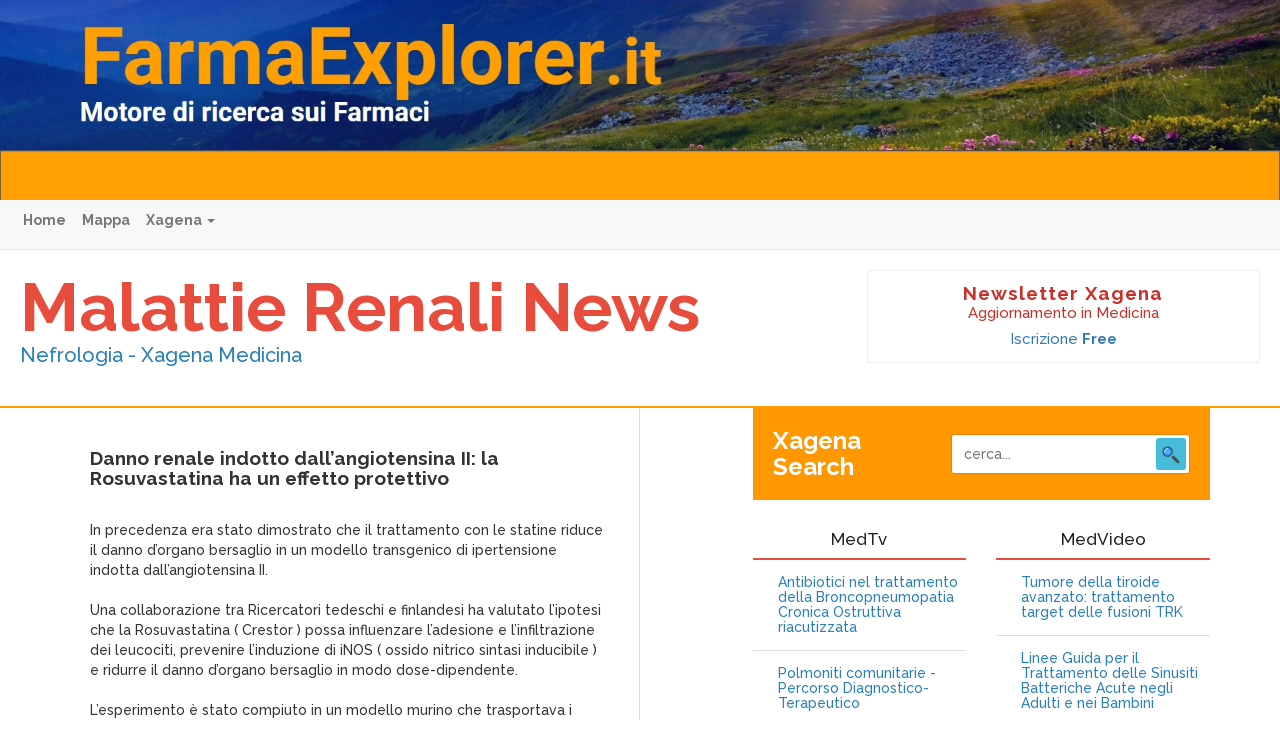

--- FILE ---
content_type: text/html
request_url: https://xagena.it/news/e-nefrologia_it_news/6ea8e8b5aa29eb1b1e3c9d2690afcbd1.html
body_size: 27966
content:
<!DOCTYPE html>
<html lang="en">
    <head>
        <meta charset="utf-8"/>
        <meta http-equiv="X-UA-Compatible" content="IE=edge"/>
        <title>
            Danno renale indotto dall’angiotensina II: la Rosuvastatina ha un effetto protettivo            - Xagena</title>
            <meta name="description" content="In precedenza era stato dimostrato che il trattamento con le statine riduce il danno d’organo bersaglio in un modello transgenico ...">
        <meta name="viewport" content="width=device-width, initial-scale=1"/>

        <link href="//fonts.googleapis.com/css?family=Raleway:500,500i,700" rel="stylesheet">
        <link rel="stylesheet" href="https://xagena.it/news/publication_services/v2/public/css/main.css"/>

        <!--[if lt IE 9]> <script src="https://oss.maxcdn.com/html5shiv/3.7.2/html5shiv.min.js"></script> <script src="https://oss.maxcdn.com/respond/1.4.2/respond.min.js"></script> <![endif]-->
    </head>
    <body id="app-vue">

        <a href="https://farmaexplorer.it/" class="topnav-banner"></a>

        <nav class="navbar navbar-default navbar-static-top" role="navigation">
    <div class="container-fluid">

    <!-- Brand and toggle get grouped for better mobile display -->
    <div class="navbar-header">
        <button type="button" class="navbar-toggle collapsed" data-toggle="collapse" data-target="#navbar-collapse">
            <span class="sr-only">Toggle navigation</span>
            <span class="icon-bar"></span>
            <span class="icon-bar"></span>
            <span class="icon-bar"></span>
        </button>
    </div>

    <!-- Collect the nav links, forms, and other content for toggling -->
    <div class="collapse navbar-collapse" id="navbar-collapse">

        <ul class="nav navbar-nav">

            <li><a href="/">Home</a></li>
            <li><a href="http://network.xagena.it/mappa/">Mappa</a></li>
            <li class="dropdown">
                <a href="#" class="dropdown-toggle" data-toggle="dropdown">Xagena <span class="caret"></span></a>
                <ul class="dropdown-menu" role="menu">
                    <li><a href="http://network.xagena.it/" data-cmp-ab="2">Chi siamo</a></li>
                </ul>
            </li>
        </ul>
    </div><!-- /.navbar-collapse -->

</div><!-- /.container -->
</nav><!-- /.navbar -->
        
        <header class="site-header">
            <div class="row">
                <div class="col-sm-8">
                    <h1 class="brand">
                        <a href="http://www.xagena.it/news/e-nefrologia_it_news/">Malattie Renali News</a>
                    </h1>
                    <h4 class="site-category">Nefrologia - Xagena Medicina</h4>
                </div>
                <div class="col-sm-4">
                    <div class="newsletter-registration">
                        <h3>Newsletter Xagena</h3>
                        <p>Aggiornamento in Medicina</p>
                        <a href="http://www.xagenaweb.it/" class="signup-btn">Iscrizione
                            <strong>Free</strong>
                        </a>
                    </div>
                </div>
            </div>

        </header>

        
        <div class="wide-banners">
            <Banner format="5" :take="4"  channels=nefrologia ></Banner>
        </div>

        <div class="container">

            <main class="main-content">
                <div class="row">
                    <div class="col-md-6 bordered">

                        
    <div class="articles">
        
        <article class="article-item" itemscope itemtype="http://schema.org/Article">
            <header>
              <h2 class="article-title" itemprop="name">
                
                 Danno renale indotto dall’angiotensina II: la Rosuvastatina ha un effetto protettivo
                
              </h2>
            </header>
            <div class="article-body" itemprop="articleBody">
                <br>In precedenza era stato dimostrato che il trattamento con le statine riduce il danno d’organo bersaglio in un modello transgenico di ipertensione indotta dall’angiotensina II.<br>
 <br>
Una collaborazione tra Ricercatori tedeschi e finlandesi ha valutato l’ipotesi che la Rosuvastatina ( Crestor ) possa influenzare l’adesione e l’infiltrazione dei leucociti, prevenire l’induzione di iNOS ( ossido nitrico sintasi inducibile ) e ridurre il danno d’organo bersaglio in modo dose-dipendente.<br>
 <br>
L’esperimento è stato compiuto in un modello murino che trasportava i geni umani della renina e dell’angiotensinogeno ( dTGR ).<br>
 <br>
Negli animali non sottoposti a trattamento si è sviluppata una grave forma di ipertensione, ipertrofia cardiaca, e danno renale, con un aumento dell’albuminuria di 100 volte e necrosi corticale focale.<br>
La mortalità degli animali dTGR non trattati all’età di 8 settimane è stata del 59%.<br>
<br>
Il trattamento con Rosuvastatina ha ridotto la mortalità dose-dipendente. La pressione sanguigna non è stata modificata. L’albuminuria si è ridotta in modo dose-dipendente.
La Rosuvastatina ha ridotto in modo significativo l’espressione di ICAM-1 ( molecola di adesione intracellulare ), così come l’infiltrazione dei neutrofili e dei monociti; e l’espressione iNOS sia nella corteccia renale che nella porzione midollare.<br>
 <br>
La Rosuvastatina ha anche ridotto in modo dose-dipendente l’espressione delle proteine di matrice ( collageno tipo IV, fibronectina ).<br>
 <br>
Dallo studio è emerso che la Rosuvastatina riduce il danno d’organo indotto dall’angiotensina II con modalità dose-dipendente e, a dosaggi più alti, previene l’infiammazione. ( Xagena_2009 )<br>
 <br>
Park JK et al., J Hypertens 2009; 27: 599-605<br>
<br>

<br> 
<br>
<A href=http://www.medicinanews.it target=”_blank”> Link: MedicinaNews.it <A/>
<br>
<br>
            </div>
          </article>

          
<div class="socials">
    <a target="_blank" href="https://twitter.com/intent/tweet?url=http%3A%2F%2Fwww.xagena.it%2Fnews%2F%2Fe-nefrologia_it_news%2F%2F6ea8e8b5aa29eb1b1e3c9d2690afcbd1.html&text=Danno+renale+indotto+dall%E2%80%99angiotensina+II%3A+la+Rosuvastatina+ha+un+effetto+protettivo">
    <svg aria-labelledby="simpleicons-twitter-icon" fill="currentColor" class="social-icon twitter-icon" role="img" viewBox="0 0 24 24" xmlns="http://www.w3.org/2000/svg"><title id="simpleicons-twitter-icon">Twitter icon</title><path d="M23.954 4.569c-.885.389-1.83.654-2.825.775 1.014-.611 1.794-1.574 2.163-2.723-.951.555-2.005.959-3.127 1.184-.896-.959-2.173-1.559-3.591-1.559-2.717 0-4.92 2.203-4.92 4.917 0 .39.045.765.127 1.124C7.691 8.094 4.066 6.13 1.64 3.161c-.427.722-.666 1.561-.666 2.475 0 1.71.87 3.213 2.188 4.096-.807-.026-1.566-.248-2.228-.616v.061c0 2.385 1.693 4.374 3.946 4.827-.413.111-.849.171-1.296.171-.314 0-.615-.03-.916-.086.631 1.953 2.445 3.377 4.604 3.417-1.68 1.319-3.809 2.105-6.102 2.105-.39 0-.779-.023-1.17-.067 2.189 1.394 4.768 2.209 7.557 2.209 9.054 0 13.999-7.496 13.999-13.986 0-.209 0-.42-.015-.63.961-.689 1.8-1.56 2.46-2.548l-.047-.02z"/></svg>
    </a>

    <a target="_blank" href="https://www.linkedin.com/shareArticle?mini=true&url=http%3A%2F%2Fwww.xagena.it%2Fnews%2F%2Fe-nefrologia_it_news%2F%2F6ea8e8b5aa29eb1b1e3c9d2690afcbd1.html&title=Danno+renale+indotto+dall%E2%80%99angiotensina+II%3A+la+Rosuvastatina+ha+un+effetto+protettivo&summary=In+precedenza+era+stato+dimostrato+che+il+trattamento+con+le+statine+riduce+il+danno+d%E2%80%99organo+bersaglio+in+un+modello+transgenico+...">
    <svg aria-labelledby="simpleicons-linkedin-icon" fill="currentColor" class="social-icon linkedin-icon" role="img" viewBox="0 0 24 24" xmlns="http://www.w3.org/2000/svg"><title id="simpleicons-linkedin-icon">LinkedIn icon</title><path d="M20.447 20.452h-3.554v-5.569c0-1.328-.027-3.037-1.852-3.037-1.853 0-2.136 1.445-2.136 2.939v5.667H9.351V9h3.414v1.561h.046c.477-.9 1.637-1.85 3.37-1.85 3.601 0 4.267 2.37 4.267 5.455v6.286zM5.337 7.433c-1.144 0-2.063-.926-2.063-2.065 0-1.138.92-2.063 2.063-2.063 1.14 0 2.064.925 2.064 2.063 0 1.139-.925 2.065-2.064 2.065zm1.782 13.019H3.555V9h3.564v11.452zM22.225 0H1.771C.792 0 0 .774 0 1.729v20.542C0 23.227.792 24 1.771 24h20.451C23.2 24 24 23.227 24 22.271V1.729C24 .774 23.2 0 22.222 0h.003z"/></svg>
    </a>

    <a href="mailto:uesr@example.com?&subject=Danno renale indotto dall’angiotensina II: la Rosuvastatina ha un effetto protettivo&body=Danno renale indotto dall’angiotensina II: la Rosuvastatina ha un effetto protettivo %0D%0A %0D%0AIn precedenza era stato dimostrato che il trattamento con le statine riduce il danno d’organo bersaglio in un modello transgenico ......%0D%0A %0D%0Ahttp://www.xagena.it/news//e-nefrologia_it_news//6ea8e8b5aa29eb1b1e3c9d2690afcbd1.html">
        <svg xmlns="http://www.w3.org/2000/svg" fill="currentColor" class="social-icon email-icon" width="24" height="24" viewBox="0 0 24 24"><path d="M0 3v18h24v-18h-24zm6.623 7.929l-4.623 5.712v-9.458l4.623 3.746zm-4.141-5.929h19.035l-9.517 7.713-9.518-7.713zm5.694 7.188l3.824 3.099 3.83-3.104 5.612 6.817h-18.779l5.513-6.812zm9.208-1.264l4.616-3.741v9.348l-4.616-5.607z"/></svg>
    </a>
</div>    </div>

                    </div>
                    <div class="col-md-5 col-md-offset-1">
                        <div class="search-box">
                            <div class="column">
                                <h1 class="search-box__title">Xagena <span>Search</span></h1>
                            </div>
                            <div class="column">
                                <form action="http://xagenasearch.net/search" method="get">
                                    <div class="search-box__bar">
                                        <input type="text" placeholder="cerca..." name="q" class="search-box__field">
                                        <button type="submit" class="search-box__btn">
                                            <img src="[data-uri]" alt="search">
                                        </button>
                                    </div>
                                </form>
                            </div>
                        </div>

                        <Banner format="1" :take="6"  channels=nefrologia ></Banner>

                        <div class="row">
                            <div class="col-sm-6">
                                <section class="videos">

    <div class="video-head">
        <h5 class="videos-title">MedTv</h5>
    </div>

    <ul class="video-list">
                    <li>
                <a href="https://medtv.it/video/111" target="_blank">
                    Antibiotici nel trattamento della Broncopneumopatia Cronica Ostruttiva  riacutizzata
                </a>
            </li>
                    <li>
                <a href="https://medtv.it/video/110" target="_blank">
                    Polmoniti comunitarie - Percorso Diagnostico-Terapeutico
                </a>
            </li>
                    <li>
                <a href="https://medtv.it/video/109" target="_blank">
                    Terapia Antibiotica per le Infezioni Urinarie Non-Complicate Cistite
                </a>
            </li>
                    <li>
                <a href="https://medtv.it/video/108" target="_blank">
                    Sinusiti Mascellari Odontogene
                </a>
            </li>
                    <li>
                <a href="https://medtv.it/video/107" target="_blank">
                    Terapia Antibiotica Empirica
                </a>
            </li>
                    <li>
                <a href="https://medtv.it/video/106" target="_blank">
                    Linee Guida per il Trattamento delle Sinusiti Batteriche Acute negli Adulti e nei Bambini
                </a>
            </li>
                    <li>
                <a href="https://medtv.it/video/105" target="_blank">
                    Ruolo della Betaistina nel trattamento di pazienti con sintomi vertiginose
                </a>
            </li>
                    <li>
                <a href="https://medtv.it/video/104" target="_blank">
                    Cosa fare di fronte al paziente che riferisce vertigini?
                </a>
            </li>
                    <li>
                <a href="https://medtv.it/video/102" target="_blank">
                    Resistenza batterica agli antibiotici
                </a>
            </li>
                    <li>
                <a href="https://medtv.it/video/103" target="_blank">
                    Basi per il corretto impiego degli antibiotici  in Medicina Generale
                </a>
            </li>
            </ul>

</section>
                            </div>
                            <div class="col-sm-6">
                                <section class="videos">

    <div class="video-head">
        <h5 class="videos-title">MedVideo</h5>
    </div>


    <ul class="video-list">
                    <li>
                <a href="https://medvideo.it/video/19" target="_blank">
                    Tumore della tiroide avanzato: trattamento target delle fusioni TRK
                </a>
            </li>
                    <li>
                <a href="https://medvideo.it/video/18" target="_blank">
                    Linee Guida per il Trattamento delle Sinusiti Batteriche Acute negli Adulti e nei Bambini
                </a>
            </li>
                    <li>
                <a href="https://medvideo.it/video/17" target="_blank">
                    Terapie innovative nelle malattie linfoproliferative: update post ASH 2021
                </a>
            </li>
                    <li>
                <a href="https://medvideo.it/video/16" target="_blank">
                    Terapie immunologiche nelle neoplasie mieloidi
                </a>
            </li>
                    <li>
                <a href="https://medvideo.it/video/15" target="_blank">
                    Aggiornamenti da International Myeloma Workshop 2021
                </a>
            </li>
                    <li>
                <a href="https://medvideo.it/video/14" target="_blank">
                    Ruolo dell&#039;immunoterapia nella prima linea di terapia del NSCLC
                </a>
            </li>
                    <li>
                <a href="https://medvideo.it/video/12" target="_blank">
                    Resistenza batterica agli antibiotici
                </a>
            </li>
                    <li>
                <a href="https://medvideo.it/video/13" target="_blank">
                    Basi per il corretto impiego degli antibiotici  in Medicina Generale
                </a>
            </li>
                    <li>
                <a href="https://medvideo.it/video/11" target="_blank">
                    Prospettive nella terapia di prima linea del carcinoma polmonare non a piccole cellule non-oncogene-addicted
                </a>
            </li>
                    <li>
                <a href="https://medvideo.it/video/10" target="_blank">
                    Covid-19 e neoplasie ematologiche
                </a>
            </li>
            </ul>

</section>
                            </div>
                        </div>

                    </div>
                </div>
            </main>

            <footer class="site-footer">
                <div class="container">
                    <h4 class="text-center">Xagena Medicina</h4>
<div class="text-center">
    <a href="http://network.xagena.it/">Chi siamo</a> <span class="inline-sep">|</span>
    <a href="http://network.xagena.it/">Contatti</a> <span class="inline-sep">|</span>
    <a href="http://network.xagena.it/mappa/">Mappa Network</a>
</div>

<hr>

<div class="text-center">
    <p>2000-2025© XAGENA srl - P.IVA: 04454930969 - REA: 1748680 - Tutti i diritti riservati - <a href="https://network.xagena.it/mappa/" data-cmp-ab="2">Disclaimer</a></p>
    <br>
    <a href="https://www.iubenda.com/privacy-policy/76361407" class="iubenda-white iubenda-noiframe iubenda-embed iubenda-noiframe " title="Privacy Policy " data-cmp-ab="2" style="outline: 0px; border: 0px; text-decoration: none; display: inline-block; background: none; width: 116px; height: 25px;">Privacy Policy</a><script data-cmp-ab="2" type="text/javascript" src="https://cdn.iubenda.com/iubenda_i_badge.js" data-cmp-info="2"></script><script type="text/javascript" data-cmp-info="6">(function (w,d) {var loader = function () {var s = d.createElement("script"), tag = d.getElementsByTagName("script")[0]; s.src="https://cdn.iubenda.com/iubenda.js"; tag.parentNode.insertBefore(s,tag);}; if(w.addEventListener){w.addEventListener("load", loader, false);}else if(w.attachEvent){w.attachEvent("onload", loader);}else{w.onload = loader;}})(window, document);</script>
    |
    <a href="https://www.iubenda.com/privacy-policy/76361407/cookie-policy" class="iubenda-white iubenda-noiframe iubenda-embed iubenda-noiframe " title="Cookie Policy " data-cmp-ab="2" style="outline: 0px; border: 0px; text-decoration: none; display: inline-block; background: none; width: 116px; height: 25px;">Cookie Policy</a><script data-cmp-ab="2" type="text/javascript" src="https://cdn.iubenda.com/iubenda_i_badge.js" data-cmp-info="2"></script><script type="text/javascript" data-cmp-info="6">(function (w,d) {var loader = function () {var s = d.createElement("script"), tag = d.getElementsByTagName("script")[0]; s.src="https://cdn.iubenda.com/iubenda.js"; tag.parentNode.insertBefore(s,tag);}; if(w.addEventListener){w.addEventListener("load", loader, false);}else if(w.attachEvent){w.attachEvent("onload", loader);}else{w.onload = loader;}})(window, document);</script>

    <br>
</div>                </div>
            </footer>

            <!-- javascript -->
            <script src="https://xagena.it/news/publication_services/v2/public/js/jquery-1.8.3.js"></script>
            <script src="https://xagena.it/news/publication_services/v2/public/js/app-dist.js"></script>
            <script src="https://xagena.it/news/publication_services/v2/public/js/bootstrap.min.js"></script>
            <script src="https://xagenaonline.com/js/banners.js"></script>

                <!-- Google Analytics -->
	
    <!-- GA 4 Script -->

	<!-- Google tag (gtag.js) -->
	<script async src='https://www.googletagmanager.com/gtag/js?id=G-1VJF5C8LX2'></script>
	<script>
	  window.dataLayer = window.dataLayer || [];
	  function gtag(){dataLayer.push(arguments);}
	  gtag('js', new Date());

	  gtag('config', 'G-1VJF5C8LX2');
	</script>

    <!-- GA Vecchio Script -->
	<!--
    <script>
        (function(i, s, o, g, r, a, m) {
            i['GoogleAnalyticsObject'] = r;
            i[r] = i[r] || function() {
                (i[r].q = i[r].q || []).push(arguments)
            }, i[r].l = 1 * new Date();
            a = s.createElement(o),
                    m = s.getElementsByTagName(o)[0];
            a.async = 1;
            a.src = g;
            m.parentNode.insertBefore(a, m)
        })(window, document, 'script', '//www.google-analytics.com/analytics.js', 'ga');

        ga('create', 'G-1VJF5C8LX2', 'www.xagena.it');
        ga('send', 'pageview');

    </script>
	-->
                    </div>
    </body>
</html>
